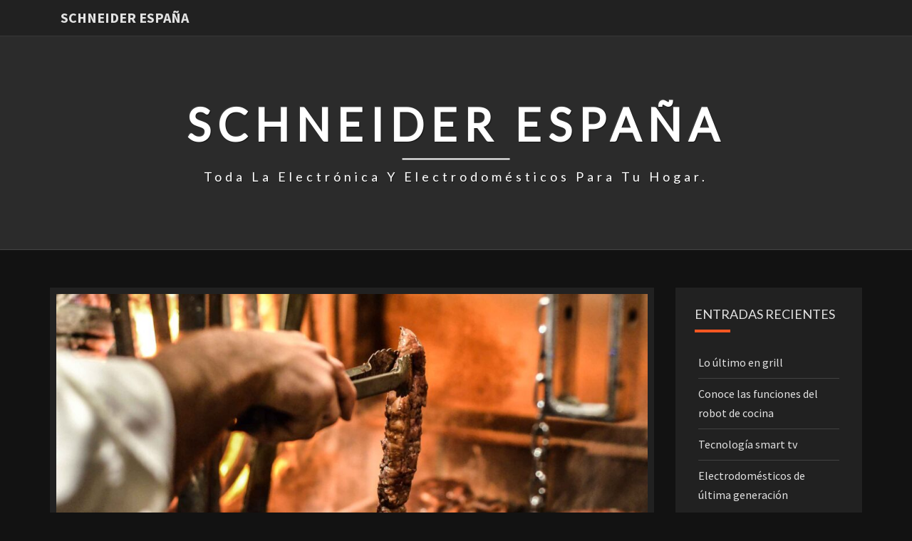

--- FILE ---
content_type: text/html; charset=UTF-8
request_url: https://schneiderespana.es/lo-ultimo-en-grill/
body_size: 11345
content:
<!DOCTYPE html>

<!--[if IE 8]>
<html id="ie8" lang="es">
<![endif]-->
<!--[if !(IE 8) ]><!-->
<html lang="es">
<!--<![endif]-->
<head>
<meta charset="UTF-8" />
<meta name="viewport" content="width=device-width" />
<link rel="profile" href="https://gmpg.org/xfn/11" />
<link rel="pingback" href="https://schneiderespana.es/xmlrpc.php" />
<meta name='robots' content='index, follow, max-image-preview:large, max-snippet:-1, max-video-preview:-1' />
	<style>img:is([sizes="auto" i], [sizes^="auto," i]) { contain-intrinsic-size: 3000px 1500px }</style>
	
	<!-- This site is optimized with the Yoast SEO plugin v20.6 - https://yoast.com/wordpress/plugins/seo/ -->
	<title>Lo último en grill - Schneider España</title>
	<link rel="canonical" href="https://schneiderespana.es/lo-ultimo-en-grill/" />
	<meta property="og:locale" content="es_ES" />
	<meta property="og:type" content="article" />
	<meta property="og:title" content="Lo último en grill - Schneider España" />
	<meta property="og:description" content="Desde los paladares más exigentes hasta quienes comen de todo, les gusta disfrutar de un buen corte de carne o pollo a la parrilla, por ello es excelente conocer lo último en grill disponible en el mercado, para que puedas darte un gusto y adquirirlas. Echa un vistazo. Las parrillas eléctricas, lo último en grill En la actualidad, es cada vez más común ver que las tradicionales parrillas a carbón o a gas están siendo desplazadas por las parrillas eléctricas... Leer más Leer más" />
	<meta property="og:url" content="https://schneiderespana.es/lo-ultimo-en-grill/" />
	<meta property="og:site_name" content="Schneider España" />
	<meta property="article:published_time" content="2023-01-18T19:39:06+00:00" />
	<meta property="article:modified_time" content="2023-04-18T19:39:27+00:00" />
	<meta property="og:image" content="https://schneiderespana.es/wp-content/uploads/2023/04/grill-1.jpg" />
	<meta property="og:image:width" content="2464" />
	<meta property="og:image:height" content="1632" />
	<meta property="og:image:type" content="image/jpeg" />
	<meta name="author" content="Mauro" />
	<meta name="twitter:card" content="summary_large_image" />
	<meta name="twitter:label1" content="Escrito por" />
	<meta name="twitter:data1" content="Mauro" />
	<meta name="twitter:label2" content="Tiempo de lectura" />
	<meta name="twitter:data2" content="3 minutos" />
	<script type="application/ld+json" class="yoast-schema-graph">{"@context":"https://schema.org","@graph":[{"@type":"WebPage","@id":"https://schneiderespana.es/lo-ultimo-en-grill/","url":"https://schneiderespana.es/lo-ultimo-en-grill/","name":"Lo último en grill - Schneider España","isPartOf":{"@id":"https://schneiderespana.es/#website"},"primaryImageOfPage":{"@id":"https://schneiderespana.es/lo-ultimo-en-grill/#primaryimage"},"image":{"@id":"https://schneiderespana.es/lo-ultimo-en-grill/#primaryimage"},"thumbnailUrl":"https://schneiderespana.es/wp-content/uploads/2023/04/grill-1.jpg","datePublished":"2023-01-18T19:39:06+00:00","dateModified":"2023-04-18T19:39:27+00:00","author":{"@id":"https://schneiderespana.es/#/schema/person/ece52a86244187b2f7f22004e070905a"},"breadcrumb":{"@id":"https://schneiderespana.es/lo-ultimo-en-grill/#breadcrumb"},"inLanguage":"es","potentialAction":[{"@type":"ReadAction","target":["https://schneiderespana.es/lo-ultimo-en-grill/"]}]},{"@type":"ImageObject","inLanguage":"es","@id":"https://schneiderespana.es/lo-ultimo-en-grill/#primaryimage","url":"https://schneiderespana.es/wp-content/uploads/2023/04/grill-1.jpg","contentUrl":"https://schneiderespana.es/wp-content/uploads/2023/04/grill-1.jpg","width":2464,"height":1632},{"@type":"BreadcrumbList","@id":"https://schneiderespana.es/lo-ultimo-en-grill/#breadcrumb","itemListElement":[{"@type":"ListItem","position":1,"name":"Portada","item":"https://schneiderespana.es/"},{"@type":"ListItem","position":2,"name":"Lo último en grill"}]},{"@type":"WebSite","@id":"https://schneiderespana.es/#website","url":"https://schneiderespana.es/","name":"Schneider España","description":"Toda la Electrónica y Electrodomésticos para tu hogar.","potentialAction":[{"@type":"SearchAction","target":{"@type":"EntryPoint","urlTemplate":"https://schneiderespana.es/?s={search_term_string}"},"query-input":"required name=search_term_string"}],"inLanguage":"es"},{"@type":"Person","@id":"https://schneiderespana.es/#/schema/person/ece52a86244187b2f7f22004e070905a","name":"Mauro","image":{"@type":"ImageObject","inLanguage":"es","@id":"https://schneiderespana.es/#/schema/person/image/","url":"https://secure.gravatar.com/avatar/81e87344f89f3855886728d3438196633f4eb7411bf450b22f1420c2ac85d31e?s=96&d=mm&r=g","contentUrl":"https://secure.gravatar.com/avatar/81e87344f89f3855886728d3438196633f4eb7411bf450b22f1420c2ac85d31e?s=96&d=mm&r=g","caption":"Mauro"}}]}</script>
	<!-- / Yoast SEO plugin. -->


<link rel='dns-prefetch' href='//fonts.googleapis.com' />
<link rel="alternate" type="application/rss+xml" title="Schneider España &raquo; Feed" href="https://schneiderespana.es/feed/" />
<link rel="alternate" type="application/rss+xml" title="Schneider España &raquo; Feed de los comentarios" href="https://schneiderespana.es/comments/feed/" />
<link rel="alternate" type="application/rss+xml" title="Schneider España &raquo; Comentario Lo último en grill del feed" href="https://schneiderespana.es/lo-ultimo-en-grill/feed/" />
<script type="text/javascript">
/* <![CDATA[ */
window._wpemojiSettings = {"baseUrl":"https:\/\/s.w.org\/images\/core\/emoji\/16.0.1\/72x72\/","ext":".png","svgUrl":"https:\/\/s.w.org\/images\/core\/emoji\/16.0.1\/svg\/","svgExt":".svg","source":{"concatemoji":"https:\/\/schneiderespana.es\/wp-includes\/js\/wp-emoji-release.min.js?ver=6.8.3"}};
/*! This file is auto-generated */
!function(s,n){var o,i,e;function c(e){try{var t={supportTests:e,timestamp:(new Date).valueOf()};sessionStorage.setItem(o,JSON.stringify(t))}catch(e){}}function p(e,t,n){e.clearRect(0,0,e.canvas.width,e.canvas.height),e.fillText(t,0,0);var t=new Uint32Array(e.getImageData(0,0,e.canvas.width,e.canvas.height).data),a=(e.clearRect(0,0,e.canvas.width,e.canvas.height),e.fillText(n,0,0),new Uint32Array(e.getImageData(0,0,e.canvas.width,e.canvas.height).data));return t.every(function(e,t){return e===a[t]})}function u(e,t){e.clearRect(0,0,e.canvas.width,e.canvas.height),e.fillText(t,0,0);for(var n=e.getImageData(16,16,1,1),a=0;a<n.data.length;a++)if(0!==n.data[a])return!1;return!0}function f(e,t,n,a){switch(t){case"flag":return n(e,"\ud83c\udff3\ufe0f\u200d\u26a7\ufe0f","\ud83c\udff3\ufe0f\u200b\u26a7\ufe0f")?!1:!n(e,"\ud83c\udde8\ud83c\uddf6","\ud83c\udde8\u200b\ud83c\uddf6")&&!n(e,"\ud83c\udff4\udb40\udc67\udb40\udc62\udb40\udc65\udb40\udc6e\udb40\udc67\udb40\udc7f","\ud83c\udff4\u200b\udb40\udc67\u200b\udb40\udc62\u200b\udb40\udc65\u200b\udb40\udc6e\u200b\udb40\udc67\u200b\udb40\udc7f");case"emoji":return!a(e,"\ud83e\udedf")}return!1}function g(e,t,n,a){var r="undefined"!=typeof WorkerGlobalScope&&self instanceof WorkerGlobalScope?new OffscreenCanvas(300,150):s.createElement("canvas"),o=r.getContext("2d",{willReadFrequently:!0}),i=(o.textBaseline="top",o.font="600 32px Arial",{});return e.forEach(function(e){i[e]=t(o,e,n,a)}),i}function t(e){var t=s.createElement("script");t.src=e,t.defer=!0,s.head.appendChild(t)}"undefined"!=typeof Promise&&(o="wpEmojiSettingsSupports",i=["flag","emoji"],n.supports={everything:!0,everythingExceptFlag:!0},e=new Promise(function(e){s.addEventListener("DOMContentLoaded",e,{once:!0})}),new Promise(function(t){var n=function(){try{var e=JSON.parse(sessionStorage.getItem(o));if("object"==typeof e&&"number"==typeof e.timestamp&&(new Date).valueOf()<e.timestamp+604800&&"object"==typeof e.supportTests)return e.supportTests}catch(e){}return null}();if(!n){if("undefined"!=typeof Worker&&"undefined"!=typeof OffscreenCanvas&&"undefined"!=typeof URL&&URL.createObjectURL&&"undefined"!=typeof Blob)try{var e="postMessage("+g.toString()+"("+[JSON.stringify(i),f.toString(),p.toString(),u.toString()].join(",")+"));",a=new Blob([e],{type:"text/javascript"}),r=new Worker(URL.createObjectURL(a),{name:"wpTestEmojiSupports"});return void(r.onmessage=function(e){c(n=e.data),r.terminate(),t(n)})}catch(e){}c(n=g(i,f,p,u))}t(n)}).then(function(e){for(var t in e)n.supports[t]=e[t],n.supports.everything=n.supports.everything&&n.supports[t],"flag"!==t&&(n.supports.everythingExceptFlag=n.supports.everythingExceptFlag&&n.supports[t]);n.supports.everythingExceptFlag=n.supports.everythingExceptFlag&&!n.supports.flag,n.DOMReady=!1,n.readyCallback=function(){n.DOMReady=!0}}).then(function(){return e}).then(function(){var e;n.supports.everything||(n.readyCallback(),(e=n.source||{}).concatemoji?t(e.concatemoji):e.wpemoji&&e.twemoji&&(t(e.twemoji),t(e.wpemoji)))}))}((window,document),window._wpemojiSettings);
/* ]]> */
</script>
<style id='wp-emoji-styles-inline-css' type='text/css'>

	img.wp-smiley, img.emoji {
		display: inline !important;
		border: none !important;
		box-shadow: none !important;
		height: 1em !important;
		width: 1em !important;
		margin: 0 0.07em !important;
		vertical-align: -0.1em !important;
		background: none !important;
		padding: 0 !important;
	}
</style>
<link rel='stylesheet' id='wp-block-library-css' href='https://schneiderespana.es/wp-includes/css/dist/block-library/style.min.css?ver=6.8.3' type='text/css' media='all' />
<style id='classic-theme-styles-inline-css' type='text/css'>
/*! This file is auto-generated */
.wp-block-button__link{color:#fff;background-color:#32373c;border-radius:9999px;box-shadow:none;text-decoration:none;padding:calc(.667em + 2px) calc(1.333em + 2px);font-size:1.125em}.wp-block-file__button{background:#32373c;color:#fff;text-decoration:none}
</style>
<style id='global-styles-inline-css' type='text/css'>
:root{--wp--preset--aspect-ratio--square: 1;--wp--preset--aspect-ratio--4-3: 4/3;--wp--preset--aspect-ratio--3-4: 3/4;--wp--preset--aspect-ratio--3-2: 3/2;--wp--preset--aspect-ratio--2-3: 2/3;--wp--preset--aspect-ratio--16-9: 16/9;--wp--preset--aspect-ratio--9-16: 9/16;--wp--preset--color--black: #000000;--wp--preset--color--cyan-bluish-gray: #abb8c3;--wp--preset--color--white: #ffffff;--wp--preset--color--pale-pink: #f78da7;--wp--preset--color--vivid-red: #cf2e2e;--wp--preset--color--luminous-vivid-orange: #ff6900;--wp--preset--color--luminous-vivid-amber: #fcb900;--wp--preset--color--light-green-cyan: #7bdcb5;--wp--preset--color--vivid-green-cyan: #00d084;--wp--preset--color--pale-cyan-blue: #8ed1fc;--wp--preset--color--vivid-cyan-blue: #0693e3;--wp--preset--color--vivid-purple: #9b51e0;--wp--preset--gradient--vivid-cyan-blue-to-vivid-purple: linear-gradient(135deg,rgba(6,147,227,1) 0%,rgb(155,81,224) 100%);--wp--preset--gradient--light-green-cyan-to-vivid-green-cyan: linear-gradient(135deg,rgb(122,220,180) 0%,rgb(0,208,130) 100%);--wp--preset--gradient--luminous-vivid-amber-to-luminous-vivid-orange: linear-gradient(135deg,rgba(252,185,0,1) 0%,rgba(255,105,0,1) 100%);--wp--preset--gradient--luminous-vivid-orange-to-vivid-red: linear-gradient(135deg,rgba(255,105,0,1) 0%,rgb(207,46,46) 100%);--wp--preset--gradient--very-light-gray-to-cyan-bluish-gray: linear-gradient(135deg,rgb(238,238,238) 0%,rgb(169,184,195) 100%);--wp--preset--gradient--cool-to-warm-spectrum: linear-gradient(135deg,rgb(74,234,220) 0%,rgb(151,120,209) 20%,rgb(207,42,186) 40%,rgb(238,44,130) 60%,rgb(251,105,98) 80%,rgb(254,248,76) 100%);--wp--preset--gradient--blush-light-purple: linear-gradient(135deg,rgb(255,206,236) 0%,rgb(152,150,240) 100%);--wp--preset--gradient--blush-bordeaux: linear-gradient(135deg,rgb(254,205,165) 0%,rgb(254,45,45) 50%,rgb(107,0,62) 100%);--wp--preset--gradient--luminous-dusk: linear-gradient(135deg,rgb(255,203,112) 0%,rgb(199,81,192) 50%,rgb(65,88,208) 100%);--wp--preset--gradient--pale-ocean: linear-gradient(135deg,rgb(255,245,203) 0%,rgb(182,227,212) 50%,rgb(51,167,181) 100%);--wp--preset--gradient--electric-grass: linear-gradient(135deg,rgb(202,248,128) 0%,rgb(113,206,126) 100%);--wp--preset--gradient--midnight: linear-gradient(135deg,rgb(2,3,129) 0%,rgb(40,116,252) 100%);--wp--preset--font-size--small: 13px;--wp--preset--font-size--medium: 20px;--wp--preset--font-size--large: 36px;--wp--preset--font-size--x-large: 42px;--wp--preset--spacing--20: 0.44rem;--wp--preset--spacing--30: 0.67rem;--wp--preset--spacing--40: 1rem;--wp--preset--spacing--50: 1.5rem;--wp--preset--spacing--60: 2.25rem;--wp--preset--spacing--70: 3.38rem;--wp--preset--spacing--80: 5.06rem;--wp--preset--shadow--natural: 6px 6px 9px rgba(0, 0, 0, 0.2);--wp--preset--shadow--deep: 12px 12px 50px rgba(0, 0, 0, 0.4);--wp--preset--shadow--sharp: 6px 6px 0px rgba(0, 0, 0, 0.2);--wp--preset--shadow--outlined: 6px 6px 0px -3px rgba(255, 255, 255, 1), 6px 6px rgba(0, 0, 0, 1);--wp--preset--shadow--crisp: 6px 6px 0px rgba(0, 0, 0, 1);}:where(.is-layout-flex){gap: 0.5em;}:where(.is-layout-grid){gap: 0.5em;}body .is-layout-flex{display: flex;}.is-layout-flex{flex-wrap: wrap;align-items: center;}.is-layout-flex > :is(*, div){margin: 0;}body .is-layout-grid{display: grid;}.is-layout-grid > :is(*, div){margin: 0;}:where(.wp-block-columns.is-layout-flex){gap: 2em;}:where(.wp-block-columns.is-layout-grid){gap: 2em;}:where(.wp-block-post-template.is-layout-flex){gap: 1.25em;}:where(.wp-block-post-template.is-layout-grid){gap: 1.25em;}.has-black-color{color: var(--wp--preset--color--black) !important;}.has-cyan-bluish-gray-color{color: var(--wp--preset--color--cyan-bluish-gray) !important;}.has-white-color{color: var(--wp--preset--color--white) !important;}.has-pale-pink-color{color: var(--wp--preset--color--pale-pink) !important;}.has-vivid-red-color{color: var(--wp--preset--color--vivid-red) !important;}.has-luminous-vivid-orange-color{color: var(--wp--preset--color--luminous-vivid-orange) !important;}.has-luminous-vivid-amber-color{color: var(--wp--preset--color--luminous-vivid-amber) !important;}.has-light-green-cyan-color{color: var(--wp--preset--color--light-green-cyan) !important;}.has-vivid-green-cyan-color{color: var(--wp--preset--color--vivid-green-cyan) !important;}.has-pale-cyan-blue-color{color: var(--wp--preset--color--pale-cyan-blue) !important;}.has-vivid-cyan-blue-color{color: var(--wp--preset--color--vivid-cyan-blue) !important;}.has-vivid-purple-color{color: var(--wp--preset--color--vivid-purple) !important;}.has-black-background-color{background-color: var(--wp--preset--color--black) !important;}.has-cyan-bluish-gray-background-color{background-color: var(--wp--preset--color--cyan-bluish-gray) !important;}.has-white-background-color{background-color: var(--wp--preset--color--white) !important;}.has-pale-pink-background-color{background-color: var(--wp--preset--color--pale-pink) !important;}.has-vivid-red-background-color{background-color: var(--wp--preset--color--vivid-red) !important;}.has-luminous-vivid-orange-background-color{background-color: var(--wp--preset--color--luminous-vivid-orange) !important;}.has-luminous-vivid-amber-background-color{background-color: var(--wp--preset--color--luminous-vivid-amber) !important;}.has-light-green-cyan-background-color{background-color: var(--wp--preset--color--light-green-cyan) !important;}.has-vivid-green-cyan-background-color{background-color: var(--wp--preset--color--vivid-green-cyan) !important;}.has-pale-cyan-blue-background-color{background-color: var(--wp--preset--color--pale-cyan-blue) !important;}.has-vivid-cyan-blue-background-color{background-color: var(--wp--preset--color--vivid-cyan-blue) !important;}.has-vivid-purple-background-color{background-color: var(--wp--preset--color--vivid-purple) !important;}.has-black-border-color{border-color: var(--wp--preset--color--black) !important;}.has-cyan-bluish-gray-border-color{border-color: var(--wp--preset--color--cyan-bluish-gray) !important;}.has-white-border-color{border-color: var(--wp--preset--color--white) !important;}.has-pale-pink-border-color{border-color: var(--wp--preset--color--pale-pink) !important;}.has-vivid-red-border-color{border-color: var(--wp--preset--color--vivid-red) !important;}.has-luminous-vivid-orange-border-color{border-color: var(--wp--preset--color--luminous-vivid-orange) !important;}.has-luminous-vivid-amber-border-color{border-color: var(--wp--preset--color--luminous-vivid-amber) !important;}.has-light-green-cyan-border-color{border-color: var(--wp--preset--color--light-green-cyan) !important;}.has-vivid-green-cyan-border-color{border-color: var(--wp--preset--color--vivid-green-cyan) !important;}.has-pale-cyan-blue-border-color{border-color: var(--wp--preset--color--pale-cyan-blue) !important;}.has-vivid-cyan-blue-border-color{border-color: var(--wp--preset--color--vivid-cyan-blue) !important;}.has-vivid-purple-border-color{border-color: var(--wp--preset--color--vivid-purple) !important;}.has-vivid-cyan-blue-to-vivid-purple-gradient-background{background: var(--wp--preset--gradient--vivid-cyan-blue-to-vivid-purple) !important;}.has-light-green-cyan-to-vivid-green-cyan-gradient-background{background: var(--wp--preset--gradient--light-green-cyan-to-vivid-green-cyan) !important;}.has-luminous-vivid-amber-to-luminous-vivid-orange-gradient-background{background: var(--wp--preset--gradient--luminous-vivid-amber-to-luminous-vivid-orange) !important;}.has-luminous-vivid-orange-to-vivid-red-gradient-background{background: var(--wp--preset--gradient--luminous-vivid-orange-to-vivid-red) !important;}.has-very-light-gray-to-cyan-bluish-gray-gradient-background{background: var(--wp--preset--gradient--very-light-gray-to-cyan-bluish-gray) !important;}.has-cool-to-warm-spectrum-gradient-background{background: var(--wp--preset--gradient--cool-to-warm-spectrum) !important;}.has-blush-light-purple-gradient-background{background: var(--wp--preset--gradient--blush-light-purple) !important;}.has-blush-bordeaux-gradient-background{background: var(--wp--preset--gradient--blush-bordeaux) !important;}.has-luminous-dusk-gradient-background{background: var(--wp--preset--gradient--luminous-dusk) !important;}.has-pale-ocean-gradient-background{background: var(--wp--preset--gradient--pale-ocean) !important;}.has-electric-grass-gradient-background{background: var(--wp--preset--gradient--electric-grass) !important;}.has-midnight-gradient-background{background: var(--wp--preset--gradient--midnight) !important;}.has-small-font-size{font-size: var(--wp--preset--font-size--small) !important;}.has-medium-font-size{font-size: var(--wp--preset--font-size--medium) !important;}.has-large-font-size{font-size: var(--wp--preset--font-size--large) !important;}.has-x-large-font-size{font-size: var(--wp--preset--font-size--x-large) !important;}
:where(.wp-block-post-template.is-layout-flex){gap: 1.25em;}:where(.wp-block-post-template.is-layout-grid){gap: 1.25em;}
:where(.wp-block-columns.is-layout-flex){gap: 2em;}:where(.wp-block-columns.is-layout-grid){gap: 2em;}
:root :where(.wp-block-pullquote){font-size: 1.5em;line-height: 1.6;}
</style>
<link rel='stylesheet' id='bootstrap-css' href='https://schneiderespana.es/wp-content/themes/nisarg/css/bootstrap.css?ver=6.8.3' type='text/css' media='all' />
<link rel='stylesheet' id='font-awesome-css' href='https://schneiderespana.es/wp-content/themes/nisarg/font-awesome/css/font-awesome.min.css?ver=6.8.3' type='text/css' media='all' />
<link rel='stylesheet' id='nisarg-style-css' href='https://schneiderespana.es/wp-content/themes/nisarg/style.css?ver=6.8.3' type='text/css' media='all' />
<style id='nisarg-style-inline-css' type='text/css'>
	/* Color Scheme */

	/* Accent Color */

	a:active,
	a:hover,
	a:focus {
	    color: #ff5722;
	}

	.main-navigation .primary-menu > li > a:hover, .main-navigation .primary-menu > li > a:focus {
		color: #ff5722;
	}
	
	.main-navigation .primary-menu .sub-menu .current_page_item > a,
	.main-navigation .primary-menu .sub-menu .current-menu-item > a {
		color: #ff5722;
	}
	.main-navigation .primary-menu .sub-menu .current_page_item > a:hover,
	.main-navigation .primary-menu .sub-menu .current_page_item > a:focus,
	.main-navigation .primary-menu .sub-menu .current-menu-item > a:hover,
	.main-navigation .primary-menu .sub-menu .current-menu-item > a:focus {
		background-color: #fff;
		color: #ff5722;
	}
	.dropdown-toggle:hover,
	.dropdown-toggle:focus {
		color: #ff5722;
	}
	.pagination .current,
	.dark .pagination .current {
		background-color: #ff5722;
		border: 1px solid #ff5722;
	}
	blockquote {
		border-color: #ff5722;
	}
	@media (min-width: 768px){
		.main-navigation .primary-menu > .current_page_item > a,
		.main-navigation .primary-menu > .current_page_item > a:hover,
		.main-navigation .primary-menu > .current_page_item > a:focus,
		.main-navigation .primary-menu > .current-menu-item > a,
		.main-navigation .primary-menu > .current-menu-item > a:hover,
		.main-navigation .primary-menu > .current-menu-item > a:focus,
		.main-navigation .primary-menu > .current_page_ancestor > a,
		.main-navigation .primary-menu > .current_page_ancestor > a:hover,
		.main-navigation .primary-menu > .current_page_ancestor > a:focus,
		.main-navigation .primary-menu > .current-menu-ancestor > a,
		.main-navigation .primary-menu > .current-menu-ancestor > a:hover,
		.main-navigation .primary-menu > .current-menu-ancestor > a:focus {
			border-top: 4px solid #ff5722;
		}
		.main-navigation ul ul a:hover,
		.main-navigation ul ul a.focus {
			color: #fff;
			background-color: #ff5722;
		}
	}

	.main-navigation .primary-menu > .open > a, .main-navigation .primary-menu > .open > a:hover, .main-navigation .primary-menu > .open > a:focus {
		color: #ff5722;
	}

	.main-navigation .primary-menu > li > .sub-menu  li > a:hover,
	.main-navigation .primary-menu > li > .sub-menu  li > a:focus {
		color: #fff;
		background-color: #ff5722;
	}

	@media (max-width: 767px) {
		.main-navigation .primary-menu .open .sub-menu > li > a:hover {
			color: #fff;
			background-color: #ff5722;
		}
	}

	.sticky-post{
		color: #fff;
	    background: #ff5722; 
	}
	
	.entry-title a:hover,
	.entry-title a:focus{
	    color: #ff5722;
	}

	.entry-header .entry-meta::after{
	    background: #ff5722;
	}

	.fa {
		color: #ff5722;
	}

	.btn-default{
		border-bottom: 1px solid #ff5722;
	}

	.btn-default:hover, .btn-default:focus{
	    border-bottom: 1px solid #ff5722;
	    background-color: #ff5722;
	}

	.nav-previous:hover, .nav-next:hover{
	    border: 1px solid #ff5722;
	    background-color: #ff5722;
	}

	.next-post a:hover,.prev-post a:hover{
	    color: #ff5722;
	}

	.posts-navigation .next-post a:hover .fa, .posts-navigation .prev-post a:hover .fa{
	    color: #ff5722;
	}


	#secondary .widget-title::after{
		position: absolute;
	    width: 50px;
	    display: block;
	    height: 4px;    
	    bottom: -15px;
		background-color: #ff5722;
	    content: "";
	}

	#secondary .widget a:hover,
	#secondary .widget a:focus,
	.dark #secondary .widget #recentcomments a:hover,
	.dark #secondary .widget #recentcomments a:focus {
		color: #ff5722;
	}

	#secondary .widget_calendar tbody a {
		color: #fff;
		padding: 0.2em;
	    background-color: #ff5722;
	}

	#secondary .widget_calendar tbody a:hover{
		color: #fff;
	    padding: 0.2em;
	    background-color: #ff5722;  
	}	

	.dark .comment-respond #submit,
	.dark .main-navigation .menu-toggle:hover, 
	.dark .main-navigation .menu-toggle:focus,
	.dark html input[type="button"], 
	.dark input[type="reset"], 
	.dark input[type="submit"] {
		background: #ff5722;
		color: #fff;
	}
	
	.dark a {
		color: #ff5722;
	}

</style>
<link rel='stylesheet' id='nisarg-google-fonts-css' href='https://fonts.googleapis.com/css?family=Source+Sans+Pro%3A400%2C700%7CLato%3A400&#038;display=swap' type='text/css' media='all' />
<script type="text/javascript" src="https://schneiderespana.es/wp-includes/js/jquery/jquery.min.js?ver=3.7.1" id="jquery-core-js"></script>
<script type="text/javascript" src="https://schneiderespana.es/wp-includes/js/jquery/jquery-migrate.min.js?ver=3.4.1" id="jquery-migrate-js"></script>
<!--[if lt IE 9]>
<script type="text/javascript" src="https://schneiderespana.es/wp-content/themes/nisarg/js/html5shiv.js?ver=3.7.3" id="html5shiv-js"></script>
<![endif]-->
<link rel="https://api.w.org/" href="https://schneiderespana.es/wp-json/" /><link rel="alternate" title="JSON" type="application/json" href="https://schneiderespana.es/wp-json/wp/v2/posts/22" /><link rel="EditURI" type="application/rsd+xml" title="RSD" href="https://schneiderespana.es/xmlrpc.php?rsd" />
<meta name="generator" content="WordPress 6.8.3" />
<link rel='shortlink' href='https://schneiderespana.es/?p=22' />
<link rel="alternate" title="oEmbed (JSON)" type="application/json+oembed" href="https://schneiderespana.es/wp-json/oembed/1.0/embed?url=https%3A%2F%2Fschneiderespana.es%2Flo-ultimo-en-grill%2F" />
<link rel="alternate" title="oEmbed (XML)" type="text/xml+oembed" href="https://schneiderespana.es/wp-json/oembed/1.0/embed?url=https%3A%2F%2Fschneiderespana.es%2Flo-ultimo-en-grill%2F&#038;format=xml" />

<style type="text/css">
        .site-header { background: #2b2b2b; }
</style>


	<style type="text/css">
		body,
		button,
		input,
		select,
		textarea {
		    font-family:  'Source Sans Pro',-apple-system,BlinkMacSystemFont,"Segoe UI",Roboto,Oxygen-Sans,Ubuntu,Cantarell,"Helvetica Neue",sans-serif;
		    font-weight: 400;
		    font-style: normal; 
		}
		h1,h2,h3,h4,h5,h6 {
	    	font-family: 'Lato',-apple-system,BlinkMacSystemFont,"Segoe UI",Roboto,Oxygen-Sans,Ubuntu,Cantarell,"Helvetica Neue",sans-serif;
	    	font-weight: 400;
	    	font-style: normal;
	    }
	    .navbar-brand,
	    #site-navigation.main-navigation ul {
	    	font-family: 'Source Sans Pro',-apple-system,BlinkMacSystemFont,"Segoe UI",Roboto,Oxygen-Sans,Ubuntu,Cantarell,"Helvetica Neue",sans-serif;
	    }
	    #site-navigation.main-navigation ul {
	    	font-weight: 400;
	    	font-style: normal;
	    }
	</style>

			<style type="text/css" id="nisarg-header-css">
					.site-header{
				-webkit-box-shadow: 0px 0px 1px 1px rgba(182,182,182,0.3);
		    	-moz-box-shadow: 0px 0px 1px 1px rgba(182,182,182,0.3);
		    	-o-box-shadow: 0px 0px 1px 1px rgba(182,182,182,0.3);
		    	box-shadow: 0px 0px 1px 1px rgba(182,182,182,0.3);
			}
			.site-header {
					height: 300px;
				}
				@media (max-width: 767px) {
					.site-header {
						height: 200px;
					}
				}
				@media (max-width: 359px) {
					.site-header {
						height: 150px;
					}
				}
					.site-header .home-link {
				min-height: 0;
			}
					.site-title,
			.site-description,
			.dark .site-title,
			.dark .site-description {
				color: #fff;
			}
			.site-title::after{
				background: #fff;
				content:"";
			}
		</style>
		</head>
<body class="wp-singular post-template-default single single-post postid-22 single-format-standard wp-theme-nisarg dark">
<div id="page" class="hfeed site">
<header id="masthead"  role="banner">
	<nav id="site-navigation" class="main-navigation navbar-fixed-top navbar-left" role="navigation">
		<!-- Brand and toggle get grouped for better mobile display -->
		<div class="container" id="navigation_menu">
			<div class="navbar-header">
									<a class="navbar-brand" href="https://schneiderespana.es/">Schneider España</a>
			</div><!-- .navbar-header -->
					</div><!--#container-->
	</nav>
	<div id="cc_spacer"></div><!-- used to clear fixed navigation by the themes js -->  
	<div class="site-header">
		<div class="site-branding">
			<a class="home-link" href="https://schneiderespana.es/" title="Schneider España" rel="home">
				<h1 class="site-title">Schneider España</h1>
				<h2 class="site-description">Toda la Electrónica y Electrodomésticos para tu hogar.</h2>
			</a>
		</div><!--.site-branding-->
	</div><!--.site-header-->
</header>
<div id="content" class="site-content">

	<div class="container">
		<div class="row">
			<div id="primary" class="col-md-9 content-area">
				<main id="main" role="main">

									
<article id="post-22"  class="post-content post-22 post type-post status-publish format-standard has-post-thumbnail hentry category-actualidad">

	
	        <div class="featured-image">
        	<img width="870" height="576" src="https://schneiderespana.es/wp-content/uploads/2023/04/grill-1.jpg" class="attachment-nisarg-full-width size-nisarg-full-width wp-post-image" alt="" decoding="async" fetchpriority="high" srcset="https://schneiderespana.es/wp-content/uploads/2023/04/grill-1.jpg 2464w, https://schneiderespana.es/wp-content/uploads/2023/04/grill-1-300x199.jpg 300w, https://schneiderespana.es/wp-content/uploads/2023/04/grill-1-1024x678.jpg 1024w, https://schneiderespana.es/wp-content/uploads/2023/04/grill-1-768x509.jpg 768w, https://schneiderespana.es/wp-content/uploads/2023/04/grill-1-1536x1017.jpg 1536w, https://schneiderespana.es/wp-content/uploads/2023/04/grill-1-2048x1356.jpg 2048w" sizes="(max-width: 870px) 100vw, 870px" />                    
        </div>
        
	<header class="entry-header">
		<span class="screen-reader-text">Lo último en grill</span>
					<h1 class="entry-title">Lo último en grill</h1>
		
				<div class="entry-meta">
			<h5 class="entry-date"><i class="fa fa-calendar-o"></i> <a href="https://schneiderespana.es/lo-ultimo-en-grill/" title="7:39 pm" rel="bookmark"><time class="entry-date" datetime="2023-01-18T19:39:06+00:00" pubdate>enero 18, 2023 </time></a><span class="byline"><span class="sep"></span><i class="fa fa-user"></i>
<span class="author vcard"><a class="url fn n" href="https://schneiderespana.es/author/jessyca/" title="Ver todas las entradas de Mauro" rel="author">Mauro</a></span></span> <i class="fa fa-comments-o"></i><span class="screen-reader-text">Comentarios </span> <a href="https://schneiderespana.es/lo-ultimo-en-grill/#respond" class="comments-link" >0 comentarios</a></h5>
		</div><!-- .entry-meta -->
			</header><!-- .entry-header -->

			<div class="entry-content">
				<p><span style="font-weight: 400;">Desde los paladares más exigentes hasta quienes comen de todo, les gusta disfrutar de un buen corte de carne o pollo a la parrilla, por ello es excelente conocer </span><b>lo último en grill</b><span style="font-weight: 400;"> disponible en el mercado, para que puedas darte un gusto y adquirirlas. Echa un vistazo.</span></p>
<h2 style="text-align: center;"><b>Las parrillas eléctricas, lo último en grill</b></h2>
<p><span style="font-weight: 400;">En la actualidad, es cada vez más común ver que las tradicionales parrillas a carbón o a gas están siendo desplazadas por las</span><b> parrillas eléctricas como lo más novedoso del grill.</b><span style="font-weight: 400;"> Esto se debe, en gran parte, a que estas últimas no generan gran cantidad de humo contaminante ni requieren de combustible fósil o carbón para ser utilizadas.</span></p>
<p><span style="font-weight: 400;">Otra de las ventajas que ofrece este tipo de parrillas es que </span><b>es posible emplearlas dentro de casa y no requieren de mayor espacio</b><span style="font-weight: 400;"> para su utilización, además en ellas es posible dorar, grillar, tostar e incluso asar con rapidez y facilidad casi cualquier alimento.</span></p>
<p><span style="font-weight: 400;">Estas parrillas eléctricas ideales para el grill suelen tener una o dos placas en las que se ubican los alimentos para su cocción, por lo general son acanaladas pero también pueden tener zonas lisas.</span></p>
<p><span style="font-weight: 400;">Además, cuentan con una </span><b>bandeja </b><span style="font-weight: 400;">donde se recogen los líquidos y la grasa que se desprende de la comida durante la cocción y un </span><b>regulador de temperatura</b><span style="font-weight: 400;"> que permite seleccionar los grados de calor con los que deseas cocinar.</span></p>
<h2 style="text-align: center;"><b>¿Qué puede hacerse en una parrilla eléctrica o grill?</b></h2>
<p><span style="font-weight: 400;">Las parrillas eléctricas o grill ofrecen innumerables alternativas de platos para la cocción dentro y fuera de casa, ya que</span><b> sólo se requiere de un punto de conexión a la energía eléctrica y los alimentos que desees cocinar.</b></p>
<p><span style="font-weight: 400;">Son variadas las opciones de alimentos que podrás cocinar en tu parrilla eléctrica, ya que</span><b> casi cualquier cosa es posible hacerla al grill, </b><span style="font-weight: 400;">desde carnes, pescados y aves hasta mariscos, verduras y frutas.</span></p>
<p><img decoding="async" class="aligncenter size-full wp-image-24" src="https://schneiderespana.es/wp-content/uploads/2023/04/grill-2.jpg" alt="" width="1200" height="675" srcset="https://schneiderespana.es/wp-content/uploads/2023/04/grill-2.jpg 1200w, https://schneiderespana.es/wp-content/uploads/2023/04/grill-2-300x169.jpg 300w, https://schneiderespana.es/wp-content/uploads/2023/04/grill-2-1024x576.jpg 1024w, https://schneiderespana.es/wp-content/uploads/2023/04/grill-2-768x432.jpg 768w" sizes="(max-width: 1200px) 100vw, 1200px" /></p>
<h2 style="text-align: center;"><b>¿Qué características buscar en un grill?</b></h2>
<p><span style="font-weight: 400;">A la hora de elegir un grill y adquirirlo, es importante que este cumpla con algunas características fundamentales.</span></p>
<h3><b>Diseño</b></h3>
<p><span style="font-weight: 400;">Lo ideal es que adquieras una </span><b>parrillera eléctrica cuyo diseño se adapte a tus necesidades de espacio y de uso</b><span style="font-weight: 400;">.</span></p>
<p><span style="font-weight: 400;">Afortunadamente, en el mercado existe una</span><b> amplia variedad de modelos</b><span style="font-weight: 400;"> diseñados para casi cualquier necesidad, desde los más compactos y discretos hasta los más grandes y extravagantes.</span></p>
<p><span style="font-weight: 400;">Además, es posible </span><b>elegir determinado color, acabado y material de elaboración, </b><span style="font-weight: 400;">dependiendo de tus gustos y la decoración de tu hogar.</span></p>
<h3><b>Potencia</b></h3>
<p><span style="font-weight: 400;">La potencia está relacionada con la temperatura de cocción que ofrece el grill y es que en cada caso puede variar. Por lo general,</span><b> las temperaturas máximas alcanzan los 200 o 250 °C, mientras que las más bajan suelen ser de 60 u 80°C,</b><span style="font-weight: 400;"> de forma que deberás elegir dependiendo de tu necesidad particular.</span></p>
<h3><b>Limpieza</b></h3>
<p><span style="font-weight: 400;">Este es un punto fundamental a la hora de elegir, ya que lo ideal es que </span><b>las piezas puedan desmontarse para ser limpiadas y las placas de cocción sean lo más sencillas posibles,</b><span style="font-weight: 400;"> para evitar que la suciedad se acumule en puntos de difícil acceso.</span></p>
<h3><b>Precio</b></h3>
<p><span style="font-weight: 400;">Finalmente, es necesario que consideres el</span><b> rango de precio en el que debe estar el grill que deseas adquirir,</b><span style="font-weight: 400;"> de manera que cumpla con tus expectativas y se adapte también a tu presupuesto.</span></p>
<p><span style="font-weight: 400;">En el mercado existe una amplia variedad de parrillas eléctricas que van desde las económicas hasta las exageradamente costosas, de forma que no resultará un problema encontrar alguna que se adapte a tu presupuesto.</span></p>
<p><span style="font-weight: 400;">Finalmente, si aún no dispones de tu parrillera eléctrica, te recomendamos ampliamente que adquieras uno de estos novedosos inventos que constituyen lo más tecnológico en lo que a grill se refiere.</span></p>

							</div><!-- .entry-content -->

	<footer class="entry-footer">
		<hr><div class="row"><div class="col-md-6 cattegories"><span class="cat-links"><i class="fa fa-folder-open"></i>
		 <a href="https://schneiderespana.es/category/actualidad/" rel="category tag">actualidad</a></span></div></div>	</footer><!-- .entry-footer -->
</article><!-- #post-## -->
				</main><!-- #main -->
				<div class="post-navigation">
						<nav class="navigation" role="navigation">
		<h2 class="screen-reader-text">Navegación de entradas</h2>
		<div class="nav-links">
			<div class="row">

			<!-- Get Previous Post -->
			
							<div class="col-md-6 prev-post">
					<a class="" href="https://schneiderespana.es/conoce-las-funciones-del-robot-de-cocina/">
						<span class="next-prev-text">
							<i class="fa fa-angle-left"></i> ANTERIOR 						</span><br>
						Conoce las funciones del robot de cocina					</a>
				</div>
			
			<!-- Get Next Post -->
			
			<div class="col-md-6"><p> </p></div>			
			</div><!-- row -->
		</div><!-- .nav-links -->
	</nav><!-- .navigation-->
					</div>
				<div class="post-comments">
					
<div id="comments" class="comments-area">

			<div id="respond" class="comment-respond">
		<h3 id="reply-title" class="comment-reply-title">Deja una respuesta <small><a rel="nofollow" id="cancel-comment-reply-link" href="/lo-ultimo-en-grill/#respond" style="display:none;">Cancelar la respuesta</a></small></h3><form action="https://schneiderespana.es/wp-comments-post.php" method="post" id="commentform" class="comment-form"><p class="comment-notes"><span id="email-notes">Tu dirección de correo electrónico no será publicada.</span> <span class="required-field-message">Los campos obligatorios están marcados con <span class="required">*</span></span></p><p class="comment-form-comment"><label for="comment">Comentario <span class="required">*</span></label> <textarea id="comment" name="comment" cols="45" rows="8" maxlength="65525" required></textarea></p><p class="comment-form-author"><label for="author">Nombre <span class="required">*</span></label> <input id="author" name="author" type="text" value="" size="30" maxlength="245" autocomplete="name" required /></p>
<p class="comment-form-email"><label for="email">Correo electrónico <span class="required">*</span></label> <input id="email" name="email" type="email" value="" size="30" maxlength="100" aria-describedby="email-notes" autocomplete="email" required /></p>
<p class="comment-form-url"><label for="url">Web</label> <input id="url" name="url" type="url" value="" size="30" maxlength="200" autocomplete="url" /></p>
<p class="comment-form-cookies-consent"><input id="wp-comment-cookies-consent" name="wp-comment-cookies-consent" type="checkbox" value="yes" /> <label for="wp-comment-cookies-consent">Guarda mi nombre, correo electrónico y web en este navegador para la próxima vez que comente.</label></p>
<p class="form-submit"><input name="submit" type="submit" id="submit" class="submit" value="Publicar el comentario" /> <input type='hidden' name='comment_post_ID' value='22' id='comment_post_ID' />
<input type='hidden' name='comment_parent' id='comment_parent' value='0' />
</p></form>	</div><!-- #respond -->
	</div><!-- #comments -->
				</div>
							</div><!-- #primary -->
			<div id="secondary" class="col-md-3 sidebar widget-area" role="complementary">
		
		<aside id="recent-posts-3" class="widget widget_recent_entries">
		<h4 class="widget-title">Entradas recientes</h4>
		<ul>
											<li>
					<a href="https://schneiderespana.es/lo-ultimo-en-grill/" aria-current="page">Lo último en grill</a>
									</li>
											<li>
					<a href="https://schneiderespana.es/conoce-las-funciones-del-robot-de-cocina/">Conoce las funciones del robot de cocina</a>
									</li>
											<li>
					<a href="https://schneiderespana.es/tecnologia-smart-tv/">Tecnología smart tv</a>
									</li>
											<li>
					<a href="https://schneiderespana.es/electrodomesticos-de-ultima-generacion/">Electrodomésticos de última generación</a>
									</li>
					</ul>

		</aside><aside id="search-3" class="widget widget_search">
<form role="search" method="get" class="search-form" action="https://schneiderespana.es/">
	<label>
		<span class="screen-reader-text">Buscar por:</span>
		<input type="search" class="search-field" placeholder="Buscar &hellip;" value="" name="s" title="Buscar por:" /> 
	</label>
	<button type="submit" class="search-submit"><span class="screen-reader-text">Buscar</span></button>
</form>
</aside></div><!-- #secondary .widget-area -->


		</div> <!--.row-->
	</div><!--.container-->
		</div><!-- #content -->
	<footer id="colophon" class="site-footer" role="contentinfo">
		<div class="site-info">
			&copy; 2025			<span class="sep"> | </span>
			Funciona gracias a 			<a href=" https://es.wordpress.org/" >WordPress</a>
			<span class="sep"> | </span>
			Tema <a href="https://wordpress.org/themes/nisarg/" rel="designer">Nisarg</a>		</div><!-- .site-info -->
	</footer><!-- #colophon -->
</div><!-- #page -->
<script type="speculationrules">
{"prefetch":[{"source":"document","where":{"and":[{"href_matches":"\/*"},{"not":{"href_matches":["\/wp-*.php","\/wp-admin\/*","\/wp-content\/uploads\/*","\/wp-content\/*","\/wp-content\/plugins\/*","\/wp-content\/themes\/nisarg\/*","\/*\\?(.+)"]}},{"not":{"selector_matches":"a[rel~=\"nofollow\"]"}},{"not":{"selector_matches":".no-prefetch, .no-prefetch a"}}]},"eagerness":"conservative"}]}
</script>
<script type="text/javascript" src="https://schneiderespana.es/wp-content/themes/nisarg/js/bootstrap.js?ver=6.8.3" id="bootstrap-js"></script>
<script type="text/javascript" src="https://schneiderespana.es/wp-content/themes/nisarg/js/navigation.js?ver=6.8.3" id="nisarg-navigation-js"></script>
<script type="text/javascript" src="https://schneiderespana.es/wp-content/themes/nisarg/js/skip-link-focus-fix.js?ver=6.8.3" id="nisarg-skip-link-focus-fix-js"></script>
<script type="text/javascript" id="nisarg-js-js-extra">
/* <![CDATA[ */
var screenReaderText = {"expand":"ampliar el men\u00fa hijo","collapse":"contraer men\u00fa hijo"};
/* ]]> */
</script>
<script type="text/javascript" src="https://schneiderespana.es/wp-content/themes/nisarg/js/nisarg.js?ver=6.8.3" id="nisarg-js-js"></script>
<script type="text/javascript" src="https://schneiderespana.es/wp-includes/js/comment-reply.min.js?ver=6.8.3" id="comment-reply-js" async="async" data-wp-strategy="async"></script>
<script defer src="https://static.cloudflareinsights.com/beacon.min.js/vcd15cbe7772f49c399c6a5babf22c1241717689176015" integrity="sha512-ZpsOmlRQV6y907TI0dKBHq9Md29nnaEIPlkf84rnaERnq6zvWvPUqr2ft8M1aS28oN72PdrCzSjY4U6VaAw1EQ==" data-cf-beacon='{"version":"2024.11.0","token":"989a4832b91f4e90b6eeaa94ebc20edd","r":1,"server_timing":{"name":{"cfCacheStatus":true,"cfEdge":true,"cfExtPri":true,"cfL4":true,"cfOrigin":true,"cfSpeedBrain":true},"location_startswith":null}}' crossorigin="anonymous"></script>
</body>
</html>
